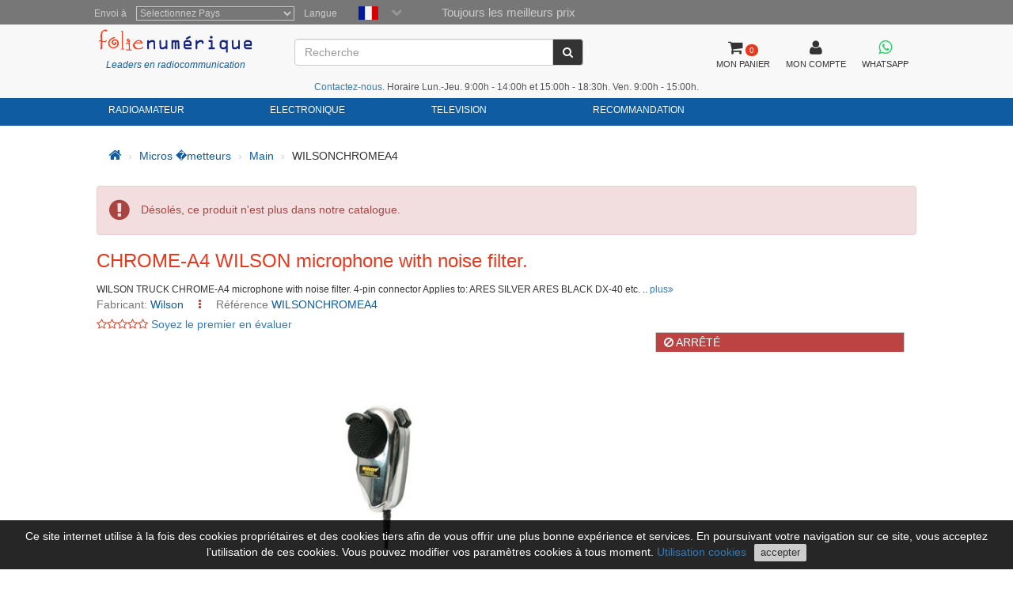

--- FILE ---
content_type: text/html; charset=utf-8
request_url: https://www.folienumerique.fr/micros_emetteurs/___main_/a4_chrome_wilson_micro_avec_filtre_de_bruit.htm
body_size: 11872
content:
<!DOCTYPE HTML PUBLIC "-//W3C//DTD HTML 4.01//EN"
    "http://www.w3.org/TR/html4/strict.dtd">
<html xmlns="http://www.w3.org/1999/xhtml" lang="fr">
    
<head>
 
 <meta http-equiv="Content-Type"  content="text/html; charset=UTF-8" />
 <title>   CHROME-A4 WILSON microphone with noise filter. </title>
 <meta name="Vary" content="Accept-Encoding" />
 <meta name="Accept-Encoding"  content="gzip" />
<meta name="Title" content="   CHROME-A4 WILSON microphone with noise filter. " />
<meta name="Author" content="Activa3.com" />
<meta name="Subject" content="   CHROME-A4 WILSON microphone with noise filter. " />
<meta name="Description" content="   WILSON TRUCK CHROME-A4 microphone with noise filter.

  4-pin connector

  Applies to:
  ARES SILVER
  ARES BLACK
  DX-40
  etc. .. " />
<meta name="Keywords" content="WILSONCHROMEA4" />
<meta name="Distribution" content="Global" />
<meta name="Robots" content="none" />
<meta name="verify-v1" content="Uynf52aQ4opKv5+Rf36NUDqP3JqY+nsG5Ol+N/ejWzI=" />


<meta name="geo.region" content="ES-CT" />
<meta name="geo.placename" content="Granollers" />
<meta name="geo.position" content="41.583881;2.267963" />
<meta name="ICBM" content="41.583881, 2.267963" />

 


<!-- Schema.org markup for Google+ -->
<meta itemprop="image" content="https://www.locuradigital.com/images_upload/wilsonchrome.jpg">

<!-- Twitter Card data -->
<meta name="twitter:card" content="product">
<meta name="twitter:site" content="@publisher_handle">
<meta name="twitter:title" content="   CHROME-A4 WILSON micro avec filtre antibruit. ">
<meta name="twitter:description" content="   WILSON CAMION microphone CHROME-A4 avec filtre de bruit.

  4-broches

  S&#39;applique à:
  ARES ARGENT
  ARES NOIR
  DX-40
  etc .. ">
<meta name="twitter:creator" content="@author_handle">
<meta name="twitter:image" content="https://www.locuradigital.com/images_upload/wilsonchrome.jpg">
<meta name="twitter:data1" content="35.00">
<meta name="twitter:label1" content="EUR">


<!-- Open Graph data -->
<meta property="og:title" content="   CHROME-A4 WILSON micro avec filtre antibruit. " />
<meta property="og:description" content="   WILSON CAMION microphone CHROME-A4 avec filtre de bruit.

  4-broches

  S&#39;applique à:
  ARES ARGENT
  ARES NOIR
  DX-40
  etc .. " />
<meta property="og:image" content="https://www.locuradigital.com/images_upload/wilsonchrome.jpg" />
<meta property="og:url" content="https://www.folienumerique.fr/micros_emetteurs/___main_/a4_chrome_wilson_micro_avec_filtre_de_bruit.htm" />



 <link rel="shortcut icon" type="image/x-icon" href="/favicon/favicon.ico">
<link rel="stylesheet" type="text/css" href="/getCss.php?d=0&var=L3Zhci93d3cvdmhvc3RzL2xvY3VyYWRpZ2l0YWwuY29tL2h0dHBkb2NzL2hlYWRzL3BhZ2luYS9oZWFkZXIvbWluX2Nzcy5neg==" />
<script language="javascript" type="text/javascript" src="/getJs.php?d=0&var=cGFnaW5hL2hlYWRlci9taW5fanMuZ3o="></script>

 
<script type="text/javascript">
    var PathTemplate = "https://www.locuradigital.com/templates/chg/_V4/";
    var UrlServer = "https://www.folienumerique.fr/";
    var HttpsUrlServer = "https://www.folienumerique.fr/";
    var compatibles = "accessoires";
    var lang = new Array();
    lang['errores'] = "vous devez remplir les champs en rouge";
    lang['erroresEmail'] = "vous devez inscrire une adresse email valide";
    lang['no_ava'] = "vous devez remplir le champ du N TVA intracommunautaire si vous ne remplissez pas ce champ on appliquera la TVA correspondante\n voulez vous rentrer le N de TVA Intracommunautaire ?";
    lang['pas_no_igual'] = "Les mots de passe ne sont pas les mêmes";
    lang["condiciones_compra1"] = "Vous devez cliquez sur:  ``J'Accepte les conditions d'achat  ..... ";
    lang["poner_pass"] = "Vous devez introduire un mot de passe";
    lang["pass_mall"] = "Cette combinaison d'E-mail/Mot de passe ne se trouve pas dans notre Base de Donnes<br><br> si vous pensez que c'est une erreur veuillez prendre contact avec l'administrateur du site<br>";
    lang["selec_pais"] = "Sélectionnez un pays";
    lang["require_camp1"] = "Vous devez remplir les champs en rouge";
    lang["require_camp2"] = "Vous devez remplir le champ: ";
    lang["forgot_pass2"] = "Envoi du mot de passe";
    lang['str_cerrar'] = "Fermer";
    lang['enviar'] = "Envoyer";
    lang['require_tel'] = 'Debe entrar almenos, un telfono';
    lang['alert_terminos'] = 'Vous devez accepter la Politique de privacité.';
    lang['sendok'] = 'Mensaje enviado correctamente. En breve nos pondremos en contacto. Muchas gracias!';
    lang['sendko'] = 'Error, su mensaje no se ha enviado. Intentelo de nuevo.';
</script>
<script type='text/javascript'>var doofinder_script = '//cdn.doofinder.com/media/js/doofinder-classic.latest.min.js';(function(d,t){var f=d.createElement(t),s=d.getElementsByTagName(t)[0];f.async=1;f.src=('https:'==location.protocol?'https:':'http:')+doofinder_script;s.parentNode.insertBefore(f,s)}(document,'script'));
var dfClassicLayers = [{
  'queryInput': '#ShearchV2',
  'display': {
    'width': '70%',
    'position': 'fixed',
    'facets': {
      'attached': 'left',
      'width': '200px'
    },
    'closeOnClick': true,
    'lang': 'fr'
        
  },
  'zone': 'eu1',
  'urlHash': false, 
  'hashid': 'e0e1527722b53e5a7c89e5cca4e9a443'
}];
</script>

 <!--[if lte IE 7]>
   <link href="https://www.locuradigital.com/templates/chg/_V4/css/ie.css" rel="stylesheet" type="text/css">
<![endif]-->

 <link rel="canonical" href="https://www.folienumerique.fr/micros_emetteurs/___main_/a4_chrome_wilson_micro_avec_filtre_de_bruit.htm">
<link rel="alternate" href="https://www.locuradigital.com/microfonos-emisoras/mano/wilson-chrome-a4-microfono-filtro-ruido.htm" hreflang="es">
<link rel="alternate" href="https://www.locuradigital.com/en/transceivers_microphones/___hand_/a4_chrome_wilson_microphone_with_noise_filter.htm" hreflang="en">
<link rel="alternate" href="https://www.folienumerique.fr/micros_emetteurs/___main_/a4_chrome_wilson_micro_avec_filtre_de_bruit.htm" hreflang="fr">
<link rel="alternate" href="https://www.locuradigital.com/pt/microfonos_emissoras/___mao_/a4_chrome_wilson_microfone_com_filtro_de_ruido.htm" hreflang="pt">
<link rel="alternate" href="https://www.folienumerique.fr/micros_emetteurs/___main_/a4_chrome_wilson_micro_avec_filtre_de_bruit.htm" hreflang="x-default">

</head>


    <meta name="viewport" content="width=device-width, initial-scale=1.0">
    <body>
        <div id="cookies_msg">
            Ce site internet utilise à la fois des cookies propriétaires et des cookies tiers afin de vous offrir une plus bonne expérience et services. En poursuivant votre navigation sur ce site, vous acceptez l’utilisation de ces cookies. Vous pouvez modifier vos paramètres cookies à tous moment. <a href="/utilisation-cookies.htm" target="_blank" id="infoCookie">Utilisation cookies</a> <button id="cookie_ok">accepter</button> 
        </div>
        <div class="modal fade" id="bigFotos" role="dialog">
            <div class="modal-dialog">
                <div class="modal-content">
                    <div class="modal-header">
                        <a href="#" data-dismiss="modal" id="cerrarMo"><i class="fa fa-times"></i></a>
                    </div>
                    <div class="modal-body">

                    </div>
                </div>
            </div>
        </div>
        <div class="modal fade" id="mssgCustom" role="dialog">
            <div class="modal-dialog">
                <div class="modal-content">
                    <div class="modal-header">
                        <h5><i class='fa fa-check-circle' aria-hidden='true'></i> Article ajouté au panier</h5>
                        <a href="#" data-dismiss="modal" id="cerrarMo"><i class="fa fa-times"></i></a>
                    </div>
                    <div class="modal-body">

                    </div>
                </div>
            </div>
        </div>
        <div class="modal fade" id="loadingPr" role="dialog">
            <div class="modal-dialog">
                <div class="modal-content">
                    <div class="imgLoad">
                        <i class="fa fa-spinner"></i>
                        <p class="labLoading">chargeant...</p>
                    </div>
                </div>
            </div>
        </div>
        <!-- start cuerpo -->
        <div id="contHead">
            <div id="soloHead">
                <header>
                    <div id="lbl_idioma_pag">
                        <div class="col-md-offset-1 col-lg-offset-1">
                            
<label class="data_tit tagform" for="Pays">Envoi à</label>
<select  class="require form-control"  onChange="paispagina_onchange(this);return false;" name="paispagina" id="paispagina" >
    <option  value="">Selectionnez Pays</option>
    <option  value="ES_P" id="paisweb_ES_P">España - Peninsula y Baleares</option>
    <option  value="ES_c" id="paisweb_ES_c">Espagne - Iles Canaries</option>
    <option  value="ES_m" id="paisweb_ES_m">Espagne - Ceuta et Melilla</option>
    <option  value="PT" id="paisweb_PT">Portugal</option>
    <option  value="PT_a" id="paisweb_PT_a">Portugal - Açores et Madeira</option>
    <option  value="DE" id="paisweb_DE">Allemagne</option>
    <option  value="AT" id="paisweb_AT">Autriche</option>
    <option  value="BE" id="paisweb_BE">Belgique</option>
    <option  value="CY" id="paisweb_CY">Chypre</option>
    <option  value="DK" id="paisweb_DK">Danemark</option>
    <option  value="SI" id="paisweb_SI">Slovnie</option>
    <option  value="SK" id="paisweb_SK">Slovaquie</option>
    <option  value="EE" id="paisweb_EE">Estonie</option>
    <option  value="FI" id="paisweb_FI">Finlande</option>
    <option  value="FR" id="paisweb_FR">France</option>
    <option  value="FR_C" id="paisweb_FR_C">France - Corse</option>
    <option  value="GR" id="paisweb_GR">Grce</option>
    <option  value="NL" id="paisweb_NL">Hollande</option>
    <option  value="HU" id="paisweb_HU">Hongrie</option>
    <option  value="IE" id="paisweb_IE">Irlande</option>
    <option  value="IT" id="paisweb_IT">Italie</option>
    <option  value="LV" id="paisweb_LV">Lettonie</option>
    <option  value="LT" id="paisweb_LT">Lituanie</option>
    <option  value="LU" id="paisweb_LU">Luxembourg</option>
    <option  value="NO" id="paisweb_NO">Norvge</option>
    <option  value="PL" id="paisweb_PL">Pologne</option>
    <option  value="CZ" id="paisweb_CZ">Rpublique tchque</option>
    <option  value="SE" id="paisweb_SE">Sude</option>
    <option  value="AD" id="paisweb_AD">Andorre</option>
    <option  value="BG" id="paisweb_BG">Bulgarie</option>
    <option  value="HR" id="paisweb_HR">Croatie </option>
    <option  value="MT" id="paisweb_MT">Malte</option>
    <option  value="MC" id="paisweb_MC">Monaco</option>
    <option  value="RO" id="paisweb_RO">Roumanie</option>
    <option  value="CH" id="paisweb_CH">Suisse</option>
    <option  value="GB_g" id="paisweb_GB_g">Gibraltar</option>
    <option  value="XI" id="paisweb_XI">Irlande du Nord</option>
</select>

                            <label class="data_tit tagform">Langue </label>
                            <div class="selectIdioma">
                                <span class="imgflags">
                                    <a rel="es" data-gtm-linktype="Language Selector TOP" data-gtm-linkinfo="ES" class="lang-noActive" href="https://www.locuradigital.com/microfonos-emisoras/mano/wilson-chrome-a4-microfono-filtro-ruido.htm"><img width="25" height="17" src="/templates/chg/_V4/movil/img/es.png" alt="español"/></a>
                                    <a rel="fr" data-gtm-linktype="Language Selector TOP" data-gtm-linkinfo="FR"  class="langActive"  href="https://www.folienumerique.fr/micros_emetteurs/___main_/a4_chrome_wilson_micro_avec_filtre_de_bruit.htm"><img width="25" height="17" src="/templates/chg/_V4/movil/img/fr.png" alt="frances"/></a>
                                    <a rel="en" data-gtm-linktype="Language Selector TOP" data-gtm-linkinfo="EN" class="lang-noActive"  href="https://www.locuradigital.com/en/transceivers_microphones/___hand_/a4_chrome_wilson_microphone_with_noise_filter.htm"><img width="25" height="17" src="/templates/chg/_V4/movil/img/en.png" alt="ingles"/></a>
                                    <a rel="pt" data-gtm-linktype="Language Selector TOP" data-gtm-linkinfo="PT" class="lang-noActive"  href="https://www.locuradigital.com/pt/microfonos_emissoras/___mao_/a4_chrome_wilson_microfone_com_filtro_de_ruido.htm"><img width="25" height="17" src="/templates/chg/_V4/movil/img/pt.png" alt="portugues"/></a>
                                    <div class="clearfix"></div>
                                </span>
                                <span class="selbtnflags"><i class="fa fa-chevron-down"></i></span>
                                <div class="clearfix"></div>
                            </div>
                            <div class="horari">Toujours les meilleurs prix</div>
                            <div class="clearfix"></div>
                        </div>

                    </div>
                    <div class="col-xs-12 col-sm-12 col-md-10 col-lg-10 col-md-offset-1 col-lg-offset-1">
                        <div class="locura">
                            <a href="https://www.folienumerique.fr"><img width="300" height="43" src="/templates/chg/_V4/images/logos/logo_color.png" alt="FOLIE NUMERIQUE" /></a>
                            <div class="lider">Leaders en radiocommunication</div>
                        </div>
                        <!-- buscador -->
                        <div class="cuadroBuscar">
                            <div class="buscador">
                                <form method="post" action="https://www.folienumerique.fr/search/viewResult/" name="form_busqueda" id="form_busqueda" class="navbar-form " role="search">
                                    <div class="input-group">
                                        <input type="text" class="form-control" placeholder="Recherche" name="query" id="ShearchV2" size="40" value=""   autocomplete="off">
                                        <span class="input-group-btn">
                                            <button type="submit" class="btn btn-default" aria-label="Recherche"><i class="fa fa-search"></i></button>
                                        </span>
                                        <input type="hidden" name="idioma_s" value="french">
                                        <input type="hidden" name="id_idioma_s" id="id_idioma_s" value="3">
                                    </div>
                                </form>
                            </div>
                        </div>
                        <!-- botons -->
                        <div class="botones">
                            <!-- class="menucli" -->
                            <a href="https://www.folienumerique.fr/panier/"><span class="picto"><i class="fa fa-shopping-cart"></i><span class="cant_ico">0</span></span><span class="label_btn">MON PANIER</span><span class="clearfix"></span></a>
                            <a  id="icoUser" href="https://www.folienumerique.fr/area-client/client/"><i class="fa fa-user"></i><span class="label_btn">MON COMPTE</span></a>
                             
<a class=" whatsapp" href="https://api.whatsapp.com/send?phone=34672739250" target="_blank" aria-label="Contacter Whatsapp">
    <i class="fa fa-brands fa-whatsapp"></i><span class="label_btn">WHATSAPP</span>
</a>

                        </div>
                    <div class="hora-sm"><span class='telf'><a href='https://www.folienumerique.fr/view/ParseContact/parseContact/tpl=contacto'>Contactez-nous</a></span>. Horaire Lun.-Jeu. 9:00h - 14:00h et 15:00h - 18:30h. Ven. 9:00h - 15:00h.</div>


            </div>
            <div class="clearfix"></div>
        </header>
<nav class="navbar navbar-default" role="navigation">
    <div class="collapse navbar-collapse navbar-responsive-collapse col-sm-12 col-md-10 col-lg-10 col-md-offset-1 col-lg-offset-1">
        <!-- start ebs_menu -->
        <ul class="nav navbar-nav">
            
<li class="dropdown">
    <a href="#" data-gtm-linktype="Top Nav Menu" data-gtm-linkinfo="Categoria RADIOAMATEUR" data-toggle="dropdown" id="menu_01" class="dropdown-toggle">RADIOAMATEUR</a>
    <ul role="menu" class=" dropdown-menu m5col">
        <div class="colSubMenu">
        <li><a data-gtm-linktype="Top Nav Menu" data-gtm-linkinfo="Airsoft" href="https://www.folienumerique.fr/airsoft_speciaux_speciaux/airsoft_speciaux_speciaux.htm"  title="Airsoft">Airsoft</a></li>
        
        
        <li><a data-gtm-linktype="Top Nav Menu" data-gtm-linkinfo="Alimentations Électriques" href="https://www.folienumerique.fr/sources_d_alimentation/sources_d_alimentation.htm"  title="Alimentations Électriques">Alimentations Électriques</a></li>
        
        
        <li><a data-gtm-linktype="Top Nav Menu" data-gtm-linkinfo="Amplificateurs" href="https://www.folienumerique.fr/amplificateurs/amplificateurs.htm"  title="Amplificateurs">Amplificateurs</a></li>
        
        
        <li><a data-gtm-linktype="Top Nav Menu" data-gtm-linkinfo="Analyseurs D'antenne" href="https://www.folienumerique.fr/analyseur-antenne/analyseur-antenne.htm"  title="Analyseurs D'antenne">Analyseurs D'antenne</a></li>
        
        
        <li><a data-gtm-linktype="Top Nav Menu" data-gtm-linkinfo="Antenas Aviation" href="https://www.folienumerique.fr/antennes_aviation/antennes_aviation.htm"  title="Antenas Aviation">Antenas Aviation</a></li>
        
        
        <li><a data-gtm-linktype="Top Nav Menu" data-gtm-linkinfo="Antenne Lte-4g-rfi-poc" href="https://www.folienumerique.fr/antennes-lte-4g-rfi-poc/antennes-lte-4g-rfi-poc.htm"  title="Antenne Lte-4g-rfi-poc">Antenne Lte-4g-rfi-poc</a></li>
        
        
        <li><a data-gtm-linktype="Top Nav Menu" data-gtm-linkinfo="Antennes Bandes" href="https://www.folienumerique.fr/antennes_bibandes/antennes_bibandes.htm"  title="Antennes Bandes">Antennes Bandes</a></li>
        
        
        <li><a data-gtm-linktype="Top Nav Menu" data-gtm-linkinfo="Antennes Cb 27 Mhz" href="https://www.folienumerique.fr/antennes_cb_27_mhz/antennes_cb_27_mhz.htm"  title="Antennes Cb 27 Mhz">Antennes Cb 27 Mhz</a></li>
        
        
        <li><a data-gtm-linktype="Top Nav Menu" data-gtm-linkinfo="Antennes De Scanner" href="https://www.folienumerique.fr/antennes__scanner/antennes__scanner.htm"  title="Antennes De Scanner">Antennes De Scanner</a></li>
        
        
        <li><a data-gtm-linktype="Top Nav Menu" data-gtm-linkinfo="Antennes Dipole" href="https://www.folienumerique.fr/antennes_dipoles/antennes_dipoles.htm"  title="Antennes Dipole">Antennes Dipole</a></li>
        
        
        <li><a data-gtm-linktype="Top Nav Menu" data-gtm-linkinfo="Antennes Hf" href="https://www.folienumerique.fr/antennes_hf/antennes_hf.htm"  title="Antennes Hf">Antennes Hf</a></li>
        
        
        <li><a data-gtm-linktype="Top Nav Menu" data-gtm-linkinfo="Antennes Militaires" href="https://www.folienumerique.fr/militaire_antenas/militaire_antenas.htm"  title="Antennes Militaires">Antennes Militaires</a></li>
        
        
        <li><a data-gtm-linktype="Top Nav Menu" data-gtm-linkinfo="Antennes MiniÈres À L&#39;hÉlium (hnt)" href="https://www.folienumerique.fr/antennes-mines-helium/antennes-mines-helium.htm"  title="Antennes MiniÈres À L&#39;hÉlium (hnt)">Antennes MiniÈres À L&#39;hÉlium (hnt)</a></li>
        
        
        <li><a data-gtm-linktype="Top Nav Menu" data-gtm-linkinfo="Antennes Multibandes" href="https://www.folienumerique.fr/antennes_multibandes/antennes_multibandes.htm"  title="Antennes Multibandes">Antennes Multibandes</a></li>
        
        
        <li><a data-gtm-linktype="Top Nav Menu" data-gtm-linkinfo="Antennes Nautiques" href="https://www.folienumerique.fr/antennes/antennes.htm"  title="Antennes Nautiques">Antennes Nautiques</a></li>
        
        
        <li><a data-gtm-linktype="Top Nav Menu" data-gtm-linkinfo="Antennes Pour Wifi Et TÉlÉphonie" href="https://www.folienumerique.fr/antennes-wifi/antennes-wifi.htm"  title="Antennes Pour Wifi Et TÉlÉphonie">Antennes Pour Wifi Et TÉlÉphonie</a></li>
        
        
        <li><a data-gtm-linktype="Top Nav Menu" data-gtm-linkinfo="Antennes Quat-band" href="https://www.folienumerique.fr/antenas_cuatribanda/antenas_cuatribanda.htm"  title="Antennes Quat-band">Antennes Quat-band</a></li>
        
        
        <li><a data-gtm-linktype="Top Nav Menu" data-gtm-linkinfo="Antennes Tetra / Gps / Glonass" href="https://www.folienumerique.fr/antennes_gps/antennes_gps.htm"  title="Antennes Tetra / Gps / Glonass">Antennes Tetra / Gps / Glonass</a></li>
        
        
        <li><a data-gtm-linktype="Top Nav Menu" data-gtm-linkinfo="Antennes Tribandes" href="https://www.folienumerique.fr/antennes_tribandes/antennes_tribandes.htm"  title="Antennes Tribandes">Antennes Tribandes</a></li>
        
        
        <li><a data-gtm-linktype="Top Nav Menu" data-gtm-linkinfo="Antennes Uhf" href="https://www.folienumerique.fr/antennes_uhf/antennes_uhf.htm"  title="Antennes Uhf">Antennes Uhf</a></li>
        
        
        <li><a data-gtm-linktype="Top Nav Menu" data-gtm-linkinfo="Antennes Vhf" href="https://www.folienumerique.fr/antennes_vhf/antennes_vhf.htm"  title="Antennes Vhf">Antennes Vhf</a></li>
        </div>
        <div class="colSubMenu">
        <li><a data-gtm-linktype="Top Nav Menu" data-gtm-linkinfo="Antennes Walkies" href="https://www.folienumerique.fr/antennes_walkie/antennes_walkie.htm"  title="Antennes Walkies">Antennes Walkies</a></li>
        
        
        <li><a data-gtm-linktype="Top Nav Menu" data-gtm-linkinfo="Antennes Wifi Et TÉlÉphoniques" href="https://www.folienumerique.fr/batteries_walkie/batteries_walkie.htm"  title="Antennes Wifi Et TÉlÉphoniques">Antennes Wifi Et TÉlÉphoniques</a></li>
        
        
        <li><a data-gtm-linktype="Top Nav Menu" data-gtm-linkinfo="Aviation" href="https://www.folienumerique.fr/aviation/aviation.htm"  title="Aviation">Aviation</a></li>
        
        
        <li><a data-gtm-linktype="Top Nav Menu" data-gtm-linkinfo="Balun" href="https://www.folienumerique.fr/balum/balum.htm"  title="Balun">Balun</a></li>
        
        
        <li><a data-gtm-linktype="Top Nav Menu" data-gtm-linkinfo="Bases Pour Antennes" href="https://www.folienumerique.fr/bases_d_antennes/bases_d_antennes.htm"  title="Bases Pour Antennes">Bases Pour Antennes</a></li>
        
        
        <li><a data-gtm-linktype="Top Nav Menu" data-gtm-linkinfo="Batons Telescopiques" href="https://www.folienumerique.fr/mastiles_telescopicos/mastiles_telescopicos.htm"  title="Batons Telescopiques">Batons Telescopiques</a></li>
        
        
        <li><a data-gtm-linktype="Top Nav Menu" data-gtm-linkinfo="Broadcast Professionnels" href="https://www.folienumerique.fr/emetteurs_professionnels/emetteurs_professionnels.htm"  title="Broadcast Professionnels">Broadcast Professionnels</a></li>
        
        
        <li><a data-gtm-linktype="Top Nav Menu" data-gtm-linkinfo="Câbles D'alimentation" href="https://www.folienumerique.fr/cables-alimentation/cables-alimentation.htm"  title="Câbles D'alimentation">Câbles D'alimentation</a></li>
        
        
        <li><a data-gtm-linktype="Top Nav Menu" data-gtm-linkinfo="CÂbles De Programmation" href="https://www.folienumerique.fr/cables-de-programmation/cables-de-programmation.htm"  title="CÂbles De Programmation">CÂbles De Programmation</a></li>
        
        
        <li><a data-gtm-linktype="Top Nav Menu" data-gtm-linkinfo="CÂbles Radio AmÉricains" href="https://www.folienumerique.fr/cables_radio/cables_radio.htm"  title="CÂbles Radio AmÉricains">CÂbles Radio AmÉricains</a></li>
        
        
        <li><a data-gtm-linktype="Top Nav Menu" data-gtm-linkinfo="CÂbles Wi-fi" href="https://www.folienumerique.fr/cables-wifi/cables-wifi.htm"  title="CÂbles Wi-fi">CÂbles Wi-fi</a></li>
        
        
        <li><a data-gtm-linktype="Top Nav Menu" data-gtm-linkinfo="Casque Radio" href="https://www.folienumerique.fr/casque-radio/casque-radio.htm"  title="Casque Radio">Casque Radio</a></li>
        
        
        <li><a data-gtm-linktype="Top Nav Menu" data-gtm-linkinfo="Casques Peltor" href="https://www.folienumerique.fr/casques_peltor/casques_peltor.htm"  title="Casques Peltor">Casques Peltor</a></li>
        
        
        <li><a data-gtm-linktype="Top Nav Menu" data-gtm-linkinfo="Cb Auto-caravanes Emettres" href="https://www.folienumerique.fr/emetteurs_cb_auto-caravane/emetteurs_cb_auto-caravane.htm"  title="Cb Auto-caravanes Emettres">Cb Auto-caravanes Emettres</a></li>
        
        
        <li><a data-gtm-linktype="Top Nav Menu" data-gtm-linkinfo="Charges Fictives" href="https://www.folienumerique.fr/charges_fictives/charges_fictives.htm"  title="Charges Fictives">Charges Fictives</a></li>
        
        
        <li><a data-gtm-linktype="Top Nav Menu" data-gtm-linkinfo="Chargeurs Walkies" href="https://www.folienumerique.fr/chargeurs_pour_walkies/chargeurs_pour_walkies.htm"  title="Chargeurs Walkies">Chargeurs Walkies</a></li>
        
        
        <li><a data-gtm-linktype="Top Nav Menu" data-gtm-linkinfo="Clips De Ceinture" href="https://www.folienumerique.fr/clips-cinturon/clips-cinturon.htm"  title="Clips De Ceinture">Clips De Ceinture</a></li>
        
        
        <li><a data-gtm-linktype="Top Nav Menu" data-gtm-linkinfo="Commutateurs D&#39;antenne" href="https://www.folienumerique.fr/commutateurs_antennes/commutateurs_antennes.htm"  title="Commutateurs D&#39;antenne">Commutateurs D&#39;antenne</a></li>
        
        
        <li><a data-gtm-linktype="Top Nav Menu" data-gtm-linkinfo="Compteurs Fixes" href="https://www.folienumerique.fr/mesureurs_r_o_e/mesureurs_r_o_e.htm"  title="Compteurs Fixes">Compteurs Fixes</a></li>
        
        
        <li><a data-gtm-linktype="Top Nav Menu" data-gtm-linkinfo="Connecteurs" href="https://www.folienumerique.fr/connecteurs/connecteurs.htm"  title="Connecteurs">Connecteurs</a></li>
        
        
        <li><a data-gtm-linktype="Top Nav Menu" data-gtm-linkinfo="Coupleurs" href="https://www.folienumerique.fr/coupleurs_hf/coupleurs_hf.htm"  title="Coupleurs">Coupleurs</a></li>
        </div>
        <div class="colSubMenu">
        <li><a data-gtm-linktype="Top Nav Menu" data-gtm-linkinfo="Duplexeurs" href="https://www.folienumerique.fr/duplexeurs/duplexeurs.htm"  title="Duplexeurs">Duplexeurs</a></li>
        
        
        <li><a data-gtm-linktype="Top Nav Menu" data-gtm-linkinfo="Émetteurs 4 X 4" href="https://www.folienumerique.fr/emetteurs__4x4/emetteurs__4x4.htm"  title="Émetteurs 4 X 4">Émetteurs 4 X 4</a></li>
        
        
        <li><a data-gtm-linktype="Top Nav Menu" data-gtm-linkinfo="Émetteurs 4g-lte-poc" href="https://www.folienumerique.fr/stations-4g-lte-poc/stations-4g-lte-poc.htm"  title="Émetteurs 4g-lte-poc">Émetteurs 4g-lte-poc</a></li>
        
        
        <li><a data-gtm-linktype="Top Nav Menu" data-gtm-linkinfo="Enceintes Émetteur" href="https://www.folienumerique.fr/haut-parleurs_radio/haut-parleurs_radio.htm"  title="Enceintes Émetteur">Enceintes Émetteur</a></li>
        
        
        <li><a data-gtm-linktype="Top Nav Menu" data-gtm-linkinfo="Ferritas" href="https://www.folienumerique.fr/ferrites/ferrites.htm"  title="Ferritas">Ferritas</a></li>
        
        
        <li><a data-gtm-linktype="Top Nav Menu" data-gtm-linkinfo="Filtres" href="https://www.folienumerique.fr/filtres/filtres.htm"  title="Filtres">Filtres</a></li>
        
        
        <li><a data-gtm-linktype="Top Nav Menu" data-gtm-linkinfo="FrÉquencemÈtres" href="https://www.folienumerique.fr/frequencemetres/frequencemetres.htm"  title="FrÉquencemÈtres">FrÉquencemÈtres</a></li>
        
        
        <li><a data-gtm-linktype="Top Nav Menu" data-gtm-linkinfo="Housses De Walkies" href="https://www.folienumerique.fr/housses_walkies/housses_walkies.htm"  title="Housses De Walkies">Housses De Walkies</a></li>
        
        
        <li><a data-gtm-linktype="Top Nav Menu" data-gtm-linkinfo="Intercommunications" href="https://www.folienumerique.fr/intercommunicateurs_touristiques/intercommunicateurs_touristiques.htm"  title="Intercommunications">Intercommunications</a></li>
        
        
        <li><a data-gtm-linktype="Top Nav Menu" data-gtm-linkinfo="Interface" href="https://www.folienumerique.fr/interface/interface.htm"  title="Interface">Interface</a></li>
        
        
        <li><a data-gtm-linktype="Top Nav Menu" data-gtm-linkinfo="Investisseurs Acdc" href="https://www.folienumerique.fr/inverseur_a_c_d_c/inverseur_a_c_d_c.htm"  title="Investisseurs Acdc">Investisseurs Acdc</a></li>
        
        
        <li><a data-gtm-linktype="Top Nav Menu" data-gtm-linkinfo="Isolateurs D&#39;antenne" href="https://www.folienumerique.fr/isolants_antennes/isolants_antennes.htm"  title="Isolateurs D&#39;antenne">Isolateurs D&#39;antenne</a></li>
        
        
        <li><a data-gtm-linktype="Top Nav Menu" data-gtm-linkinfo="Mains Libres" href="https://www.folienumerique.fr/mains_libres/mains_libres.htm"  title="Mains Libres">Mains Libres</a></li>
        
        
        <li><a data-gtm-linktype="Top Nav Menu" data-gtm-linkinfo="Micro Intervenants" href="https://www.folienumerique.fr/___micro_speaker_/___micro_speaker_.htm"  title="Micro Intervenants">Micro Intervenants</a></li>
        
        
        <li><a data-gtm-linktype="Top Nav Menu" data-gtm-linkinfo="Microphones émetteurs" href="https://www.folienumerique.fr/micros_emetteurs/"  title="Microphones émetteurs">Microphones émetteurs</a></li>
        
        
        <li><a data-gtm-linktype="Top Nav Menu" data-gtm-linkinfo="Nautica" href="https://www.folienumerique.fr/marine/marine.htm"  title="Nautica">Nautica</a></li>
        
        
        <li><a data-gtm-linktype="Top Nav Menu" data-gtm-linkinfo="Outils" href="https://www.folienumerique.fr/outils/outils.htm"  title="Outils">Outils</a></li>
        
        
        <li><a data-gtm-linktype="Top Nav Menu" data-gtm-linkinfo="PiÈces De Rechange" href="https://www.folienumerique.fr/pieces-de-rechange/pieces-de-rechange.htm"  title="PiÈces De Rechange">PiÈces De Rechange</a></li>
        
        
        <li><a data-gtm-linktype="Top Nav Menu" data-gtm-linkinfo="Pinganillos" href="https://www.folienumerique.fr/pinganillos/pinganillos.htm"  title="Pinganillos">Pinganillos</a></li>
        
        
        <li><a data-gtm-linktype="Top Nav Menu" data-gtm-linkinfo="Postes Hf" href="https://www.folienumerique.fr/emetteurs_hf/emetteurs_hf.htm"  title="Postes Hf">Postes Hf</a></li>
        
        
        <li><a data-gtm-linktype="Top Nav Menu" data-gtm-linkinfo="Protecteur D&#39;antenne" href="https://www.folienumerique.fr/protecteurs_antennes/protecteurs_antennes.htm"  title="Protecteur D&#39;antenne">Protecteur D&#39;antenne</a></li>
        </div>
        <div class="colSubMenu">
        <li><a data-gtm-linktype="Top Nav Menu" data-gtm-linkinfo="Quincaillerie" href="https://www.folienumerique.fr/ferrures/ferrures.htm"  title="Quincaillerie">Quincaillerie</a></li>
        
        
        <li><a data-gtm-linktype="Top Nav Menu" data-gtm-linkinfo="RÉducteurs" href="https://www.folienumerique.fr/reducteurs/reducteurs.htm"  title="RÉducteurs">RÉducteurs</a></li>
        
        
        <li><a data-gtm-linktype="Top Nav Menu" data-gtm-linkinfo="Relais V H F / U H F" href="https://www.folienumerique.fr/relais_v_h_f___u_h_f/relais_v_h_f___u_h_f.htm"  title="Relais V H F / U H F">Relais V H F / U H F</a></li>
        
        
        <li><a data-gtm-linktype="Top Nav Menu" data-gtm-linkinfo="RÉpÉteurs NumÉriques / Analogiques" href="https://www.folienumerique.fr/relais_numeriques/relais_numeriques.htm"  title="RÉpÉteurs NumÉriques / Analogiques">RÉpÉteurs NumÉriques / Analogiques</a></li>
        
        
        <li><a data-gtm-linktype="Top Nav Menu" data-gtm-linkinfo="Rotors D&#39;antenne" href="https://www.folienumerique.fr/rotors_antennes/rotors_antennes.htm"  title="Rotors D&#39;antenne">Rotors D&#39;antenne</a></li>
        
        
        <li><a data-gtm-linktype="Top Nav Menu" data-gtm-linkinfo="Sacs Pour Walkies" href="https://www.folienumerique.fr/___cas_pour_walkies_/___cas_pour_walkies_.htm"  title="Sacs Pour Walkies">Sacs Pour Walkies</a></li>
        
        
        <li><a data-gtm-linktype="Top Nav Menu" data-gtm-linkinfo="Scanners" href="https://www.folienumerique.fr/scanners/scanners.htm"  title="Scanners">Scanners</a></li>
        
        
        <li><a data-gtm-linktype="Top Nav Menu" data-gtm-linkinfo="Socles Aimants" href="https://www.folienumerique.fr/bases_magnetiques/bases_magnetiques.htm"  title="Socles Aimants">Socles Aimants</a></li>
        
        
        <li><a data-gtm-linktype="Top Nav Menu" data-gtm-linkinfo="Stations 80 Mhz" href="https://www.folienumerique.fr/emisoras-80-mhz/emisoras-80-mhz.htm"  title="Stations 80 Mhz">Stations 80 Mhz</a></li>
        
        
        <li><a data-gtm-linktype="Top Nav Menu" data-gtm-linkinfo="Stations Cb 27 Mhz" href="https://www.folienumerique.fr/emetteurs_cb_27_mhz/emetteurs_cb_27_mhz.htm"  title="Stations Cb 27 Mhz">Stations Cb 27 Mhz</a></li>
        
        
        <li><a data-gtm-linktype="Top Nav Menu" data-gtm-linkinfo="Stations NumÉriques" href="https://www.folienumerique.fr/emetteurs_numeriques/emetteurs_numeriques.htm"  title="Stations NumÉriques">Stations NumÉriques</a></li>
        
        
        <li><a data-gtm-linktype="Top Nav Menu" data-gtm-linkinfo="Stations Vhf / Uhf" href="https://www.folienumerique.fr/emetteurs__vhf__uhf/emetteurs__vhf__uhf.htm"  title="Stations Vhf / Uhf">Stations Vhf / Uhf</a></li>
        
        
        <li><a data-gtm-linktype="Top Nav Menu" data-gtm-linkinfo="Supports D&#39;antennes" href="https://www.folienumerique.fr/supports_pour_antennes/supports_pour_antennes.htm"  title="Supports D&#39;antennes">Supports D&#39;antennes</a></li>
        
        
        <li><a data-gtm-linktype="Top Nav Menu" data-gtm-linkinfo="Supports D&#39;Émetteur" href="https://www.folienumerique.fr/stations-medias/stations-medias.htm"  title="Supports D&#39;Émetteur">Supports D&#39;Émetteur</a></li>
        
        
        <li><a data-gtm-linktype="Top Nav Menu" data-gtm-linkinfo="Systèmes De Sonorisation" href="https://www.folienumerique.fr/systemes-sonorisation/systemes-sonorisation.htm"  title="Systèmes De Sonorisation">Systèmes De Sonorisation</a></li>
        
        
        <li><a data-gtm-linktype="Top Nav Menu" data-gtm-linkinfo="Touches TÉlÉgraphiques" href="https://www.folienumerique.fr/cles_telegraphie/cles_telegraphie.htm"  title="Touches TÉlÉgraphiques">Touches TÉlÉgraphiques</a></li>
        
        
        <li><a data-gtm-linktype="Top Nav Menu" data-gtm-linkinfo="Walkies 4g - Lte - Poc" href="https://www.folienumerique.fr/walkies-4g-lte-poc/walkies-4g-lte-poc.htm"  title="Walkies 4g - Lte - Poc">Walkies 4g - Lte - Poc</a></li>
        
        
        <li><a data-gtm-linktype="Top Nav Menu" data-gtm-linkinfo="Walkies Atex" href="https://www.folienumerique.fr/walkies_atex/walkies_atex.htm"  title="Walkies Atex">Walkies Atex</a></li>
        
        
        <li><a data-gtm-linktype="Top Nav Menu" data-gtm-linkinfo="Walkies Cb 27 Mhz" href="https://www.folienumerique.fr/walkies_c_b_27_mhz/walkies_c_b_27_mhz.htm"  title="Walkies Cb 27 Mhz">Walkies Cb 27 Mhz</a></li>
        
        
        <li><a data-gtm-linktype="Top Nav Menu" data-gtm-linkinfo="Walkies D&#39;École De Conduite" href="https://www.folienumerique.fr/walkies_auto-ecole/walkies_auto-ecole.htm"  title="Walkies D&#39;École De Conduite">Walkies D&#39;École De Conduite</a></li>
        
        
        <li><a data-gtm-linktype="Top Nav Menu" data-gtm-linkinfo="Walkies De 80 Mhz" href="https://www.folienumerique.fr/walkies-80-mhz/walkies-80-mhz.htm"  title="Walkies De 80 Mhz">Walkies De 80 Mhz</a></li>
        </div>
        <div class="colSubMenu">
        <li><a data-gtm-linktype="Top Nav Menu" data-gtm-linkinfo="Walkies De Chasse" href="https://www.folienumerique.fr/walkies_chasse/walkies_chasse.htm"  title="Walkies De Chasse">Walkies De Chasse</a></li>
        
        
        <li><a data-gtm-linktype="Top Nav Menu" data-gtm-linkinfo="Walkies Gratuites" href="https://www.folienumerique.fr/walkies_usage_libre/walkies_usage_libre.htm"  title="Walkies Gratuites">Walkies Gratuites</a></li>
        
        
        <li><a data-gtm-linktype="Top Nav Menu" data-gtm-linkinfo="Walkies NumÉriques" href="https://www.folienumerique.fr/walkies_numeriques/walkies_numeriques.htm"  title="Walkies NumÉriques">Walkies NumÉriques</a></li>
        
        
        <li><a data-gtm-linktype="Top Nav Menu" data-gtm-linkinfo="Walkies Professionnelles" href="https://www.folienumerique.fr/walkies_professionnels/walkies_professionnels.htm"  title="Walkies Professionnelles">Walkies Professionnelles</a></li>
        
        
        <li><a data-gtm-linktype="Top Nav Menu" data-gtm-linkinfo="Walkies TÉtra" href="https://www.folienumerique.fr/walkies_tetra/walkies_tetra.htm"  title="Walkies TÉtra">Walkies TÉtra</a></li>
        
        
        <li><a data-gtm-linktype="Top Nav Menu" data-gtm-linkinfo="Walkies Vhf / Uhf" href="https://www.folienumerique.fr/walkies_vhf___uhf/walkies_vhf___uhf.htm"  title="Walkies Vhf / Uhf">Walkies Vhf / Uhf</a></li>
        </div>
    </ul>
</li>
<li class="dropdown">
    <a href="#" data-gtm-linktype="Top Nav Menu" data-gtm-linkinfo="Categoria ELECTRONIQUE" data-toggle="dropdown" id="menu_13" class="dropdown-toggle">ELECTRONIQUE</a>
    <ul role="menu" class=" dropdown-menu m1col">
        
        <li><a data-gtm-linktype="Top Nav Menu" data-gtm-linkinfo="Alimentateurs" href="https://www.folienumerique.fr/transformateurs/transformateurs.htm"  title="Alimentateurs">Alimentateurs</a></li>
        
        
        <li><a data-gtm-linktype="Top Nav Menu" data-gtm-linkinfo="Caisson étanche" href="https://www.folienumerique.fr/valises-etanches/valises-etanches.htm"  title="Caisson étanche">Caisson étanche</a></li>
        
        
        <li><a data-gtm-linktype="Top Nav Menu" data-gtm-linkinfo="CamÉras Diverses" href="https://www.folienumerique.fr/cameras/cameras.htm"  title="CamÉras Diverses">CamÉras Diverses</a></li>
        
        
        <li><a data-gtm-linktype="Top Nav Menu" data-gtm-linkinfo="Caméras Véhicules" href="https://www.folienumerique.fr/cameras_vehicules/cameras_vehicules.htm"  title="Caméras Véhicules">Caméras Véhicules</a></li>
        
        
        <li><a data-gtm-linktype="Top Nav Menu" data-gtm-linkinfo="Detecteurs De Comptoir Spying" href="https://www.folienumerique.fr/detecteurs-contre-espionnage/detecteurs-contre-espionnage.htm"  title="Detecteurs De Comptoir Spying">Detecteurs De Comptoir Spying</a></li>
        
        
        <li><a data-gtm-linktype="Top Nav Menu" data-gtm-linkinfo="Fusibles" href="https://www.folienumerique.fr/fusibles/fusibles.htm"  title="Fusibles">Fusibles</a></li>
        
        
        <li><a data-gtm-linktype="Top Nav Menu" data-gtm-linkinfo="Hauts Cantons" href="https://www.folienumerique.fr/hauts_cantons/hauts_cantons.htm"  title="Hauts Cantons">Hauts Cantons</a></li>
        
        
        <li><a data-gtm-linktype="Top Nav Menu" data-gtm-linkinfo="Lampes De Poche" href="https://www.folienumerique.fr/lampes_de_poche/lampes_de_poche.htm"  title="Lampes De Poche">Lampes De Poche</a></li>
        
        
        <li><a data-gtm-linktype="Top Nav Menu" data-gtm-linkinfo="MÉmoires" href="https://www.folienumerique.fr/memoires/memoires.htm"  title="MÉmoires">MÉmoires</a></li>
        
        
        <li><a data-gtm-linktype="Top Nav Menu" data-gtm-linkinfo="Moto D&#39;intercom" href="https://www.folienumerique.fr/intercom_motos/intercom_motos.htm"  title="Moto D&#39;intercom">Moto D&#39;intercom</a></li>
        
        
        <li><a data-gtm-linktype="Top Nav Menu" data-gtm-linkinfo="Piles" href="https://www.folienumerique.fr/piles/piles.htm"  title="Piles">Piles</a></li>
        
    </ul>
</li>
<li class="dropdown">
    <a href="#" data-gtm-linktype="Top Nav Menu" data-gtm-linkinfo="Categoria TELEVISION" data-toggle="dropdown" id="menu_22" class="dropdown-toggle">TELEVISION</a>
    <ul role="menu" class=" dropdown-menu m1col">
        
        <li><a data-gtm-linktype="Top Nav Menu" data-gtm-linkinfo="Connecteurs De TÉlÉvision" href="https://www.folienumerique.fr/television/television.htm"  title="Connecteurs De TÉlÉvision">Connecteurs De TÉlÉvision</a></li>
        
        
        <li><a data-gtm-linktype="Top Nav Menu" data-gtm-linkinfo="RÉcepteur Tnt Terrestre - Hd" href="https://www.folienumerique.fr/recepteurs_terrestres_tnt_-_hd/recepteurs_terrestres_tnt_-_hd.htm"  title="RÉcepteur Tnt Terrestre - Hd">RÉcepteur Tnt Terrestre - Hd</a></li>
        
        
        <li><a data-gtm-linktype="Top Nav Menu" data-gtm-linkinfo="RÉcepteur Tv CÂble" href="https://www.folienumerique.fr/recepteur_tv_cable/recepteur_tv_cable.htm"  title="RÉcepteur Tv CÂble">RÉcepteur Tv CÂble</a></li>
        
        
        <li><a data-gtm-linktype="Top Nav Menu" data-gtm-linkinfo="Supports Tv / Tft" href="https://www.folienumerique.fr/supports_pour_tv___tft/supports_pour_tv___tft.htm"  title="Supports Tv / Tft">Supports Tv / Tft</a></li>
        
        
        <li><a data-gtm-linktype="Top Nav Menu" data-gtm-linkinfo="TÉlÉvision D&#39;antenas" href="https://www.folienumerique.fr/antennes_television/antennes_television.htm"  title="TÉlÉvision D&#39;antenas">TÉlÉvision D&#39;antenas</a></li>
        
    </ul>
</li>
<li class="dropdown">
    <a href="#" data-gtm-linktype="Top Nav Menu" data-gtm-linkinfo="Categoria RECOMMANDATION" data-toggle="dropdown" id="menu_34" class="dropdown-toggle">RECOMMANDATION</a>
    <ul role="menu" class=" dropdown-menu m1col">
        
        <li><a data-gtm-linktype="Top Nav Menu" data-gtm-linkinfo="Liquidation" href="https://www.folienumerique.fr/liquidation/liquidation.htm"  title="Liquidation">Liquidation</a></li>
        
        
        <li><a data-gtm-linktype="Top Nav Menu" data-gtm-linkinfo="NouveautÉs" href="https://www.folienumerique.fr/nouveautes/nouveautes.htm"  title="NouveautÉs">NouveautÉs</a></li>
        
        
        <li><a data-gtm-linktype="Top Nav Menu" data-gtm-linkinfo="Offres" href="https://www.folienumerique.fr/offres/offres.htm"  title="Offres">Offres</a></li>
        
    </ul>
</li>

        </ul>
        <!-- fin ebs_menu -->
    </div>
</nav>

</div>  <!-- fin #soloHead-->
<!-- new resumen carro -->
<div id="myCustomModal">
    <div id="abrirmodal" class="col-md-12">
    </div>
</div>
<!--  fin resum -->
</div>
<!-- fin ebs_menu -->
<section>
    <div class="col-xs-12 col-sm-10 col-md-10 col-lg-10 col-sm-offset-1 col-md-offset-1 col-lg-offset-1 cajaprincipal">
        

<ul itemscope itemtype="http://schema.org/BreadcrumbList" id="bradcum" class="breadcrumb">
    <li itemprop="itemListElement" itemscope itemtype="http://schema.org/ListItem">
        <a data-gtm-linktype="Breadcrumb" data-gtm-linkinfo="Inicio" href="" itemprop="item"><span itemprop="name"> <i class="fa fa-home"></i> </span> </a>
        <meta itemprop="position" content="1" />
    </li>
    <li itemprop="itemListElement" itemscope itemtype="http://schema.org/ListItem">
        <a data-gtm-linktype=" Breadcrumb" data-gtm-linkinfo=" Micros �metteurs " href="https://www.folienumerique.fr/micros_emetteurs/micros_emetteurs.htm" itemprop="item"> <span class="bc-item" itemprop="name"> Micros �metteurs </span></a>
        <meta itemprop="position" content="2" />
    </li>
    <li itemprop="itemListElement" itemscope itemtype="http://schema.org/ListItem">
        <a data-gtm-linktype=" Breadcrumb" data-gtm-linkinfo="    Main  " href="https://www.folienumerique.fr/micros_emetteurs/___main_/___main_.htm" itemprop="item"> <span class="bc-item" itemprop="name">    Main  </span></a>
        <meta itemprop="position" content="3" />
    </li>
    <li itemprop="itemListElement" itemscope itemtype="http://schema.org/ListItem">
        <span class="lastbr" itemprop="name">WILSONCHROMEA4</span>
        <meta itemprop="position" content="4" />
    </li>
</ul>

        <div id="prNoVis" class="alert alert-danger" role="alert"><i class="fa fa-exclamation-circle"></i> Désolés, ce produit n'est plus dans notre catalogue.</div>
        

<div id="cuerpo_art" >
    
<!-- start resumen_art -->
<div >
    <script>
        jQuery(document).ready(function () {
            jQuery('.extsrv2').on("click", function () {
                var ser = jQuery(this).data("serv");
                jQuery("#info-sad-" + ser).toggle();
            });
        });
    </script>
    <!-- start izquierda articulo -->
    <div class="titulo_seccion">
        <div ><h1>   CHROME-A4 WILSON microphone with noise filter. </h1></div>
        <p class="descripicion_corta" itemprop="description">   WILSON TRUCK CHROME-A4 microphone with noise filter.

  4-pin connector

  Applies to:
  ARES SILVER
  ARES BLACK
  DX-40
  etc. ..  <a data-gtm-linktype="Product Detail More Info" href="#des"> plus<i class="fa fa-angle-double-right"></i></a>
            <span class="fabricacion">
<span>Fabricant:</span> <a class="brands" target="_blank" href="https://www.folienumerique.fr/marque/wilson-58">wilson</a> <span class="fa fa-ellipsis-v"></span>
 <span class="refe">Référence <span itemprop="sku">WILSONCHROMEA4</span>  </span>   </span>
        </p>
    </div>
    <div class="col-xs-12 col-sm-7 col-md-7 col-lg-7 fotogalery">
        
<div class="titulo_seccion" >
            <p><span class="valoracion"><i class="fa fa-star-o"></i><i class="fa fa-star-o"></i><i class="fa fa-star-o"></i><i class="fa fa-star-o"></i><i class="fa fa-star-o"></i></span>
                <span> <a href="/view/ParseContact/valorarproductos?id=66374&amp;tpl=valorar&amp;config_email=email_web&amp;i=es"  >Soyez le premier en évaluer</a> </span>
            </p>
</div>


        <div class="marca" itemprop="brand" itemtype="https://schema.org/Brand" itemscope>
            <img class="marcadf" src="https://www.locuradigital.com/templates/chg/img/marcas/default.jpg" alt="wilson" itemprop="name" content="wilson" width="277" height="84" />
        </div>
        
<div class="prodgal">
    
    <div class="ThumbPrincipal">
        <img class="fotocat" itemprop="image" id="principal_9458" title="WILSON CHROME microfono con filtro de ruido" alt="WILSON CHROME microfono con filtro de ruido" src="https://www.locuradigital.com/var/cache/images/600-378/images_upload/wilsonchrome.jpg" rel="https://www.locuradigital.com/images_upload/wilsonchrome.jpg" data-idf="66374" width="600" height="378"/>
    </div>
    <div class="clearfix"></div>
</div>

        <div class="clearfix"></div>
    </div>
    <div class="col-xs-12 col-sm-5 col-md-5 col-lg-4 col-lg-offset-1 grupo-compra" >
        <div class=" row">
            <meta itemprop="url" content="https://www.folienumerique.fr/micros_emetteurs/___main_/a4_chrome_wilson_micro_avec_filtre_de_bruit.htm">
            <div class="disponibilidad">
                
<span class="descat"><i class="fa fa-ban"></i> <link data-disp="arrêté"   itemprop="availability" href="http://schema.org/Discontinued"  />arrêté</span>

            </div>
        </div>
        <div class="row datos-precio">
            <div class="precioAnt2">
                <span>
                    <span class=""></span>
                    <span class="tachar"></span>
                </span>
            </div>
            <div class="precio-grupo" style="padding-bottom: 0px;">
                
                <span class="preu">
                    
                    <div class="clearfix"></div>
                </span>
                <div class="clearfix"></div>
            </div>
            
            <div class="clearfix"></div>
        </div>
        
        
        
        <div class="row addbasket">
            <div class="">
                
                
<br />

                <div class="clearfix"></div>
            </div>
            <div class="clearfix"></div>
        </div>
        
        <div class="clearfix"></div>
    </div>
</div>
<!-- fin izquierda articulo -->

<div class="alert alert-warning alert-dismissable a_traduccion">
  <button type="button" class="close" data-dismiss="alert">&times;</button>
  Nous travaillons sur la traduction de notre site, peut-être vous remarquerez des fautes d'orthographie. Si vous voyez un erreur dans la traduction de ce produit  <a onClick="ChgAlertTraduccion(66374, 'fr' ); return false;">vous pouvez le signaler en cliquant ici.</a>
</div>


    
    <div id="lista_productos" style="clear:both;">
        
<div class="col-xs-12 col-sm-12 col-md-12 col-lg-12 desc_larga">
    <ul class="nav nav-tabs" id="despr" role="tablist">
        <li class="nav-item active">
            <a data-gtm-linktype="Product Detail Tab" data-gtm-linkinfo="Description" class="nav-link" id="des-tab" data-toggle="tab" href="#des" role="tab" aria-controls="des" aria-selected="true">Description</a>
        </li>
        <li class="nav-item no_active">
            <a data-gtm-linktype="Product Detail Tab" data-gtm-linkinfo="Accessoires" class="nav-link" id="acc-tab" data-toggle="tab" href="#acc" role="tab" aria-controls="acc" aria-selected="true">Accessoires</a>
        </li>
    </ul>
    <div class="tab-content contenido-tab" id="desprContent">
        <div class="tab-pane fade active in" id="des" role="tabpanel" aria-labelledby="des-tab">
            
<table cellspacing="0" cellpadding="0" width="100%" align="center" border="0"><tbody><tr><td class="clase2" valign="top" width="628" bgcolor="#ffffff"><table cellspacing="0" cellpadding="0" width="95%" align="center" border="0"><tbody><tr><td><p></p><div class="normal2"><font size="2">&nbsp;</font></div><div class="normal2">   <font color="#000000" size="2">WILSON CAMION-A4 microphone CHROME avec filtre de bruit.</font> </div><p></p><div class="normal2">   <font color="#000000" size="2">4-broches</font> </div><div class="normal2"> <font color="#000000" size="2"></font> <p></p><div class="normal2">   <font color="#000000"><font size="2">S'applique ?/font&gt;</font> <font color="#000000"><font size="2"><br /></font></font>   <font color="#000000"><font size="2">ARES ARGENT</font></font> <font color="#000000"><font size="2"><br /></font></font>   <font color="#000000"><font size="2">ARES NOIR</font></font> <font color="#000000"><font size="2"><br /></font></font>   <font color="#000000"><font size="2">DX-40</font></font> <font color="#000000"><font size="2"><br /></font></font>   <font color="#000000"><font size="2">etc ..</font></font> <font size="2"><br /></font> </font></div></div></td></tr></tbody></table><br /><table cellspacing="0" cellpadding="0" width="95%" align="center" border="0"><tbody><tr><td><div align="center"><img alt="CHROME WILSON micro avec filtre antibruit." src="https://www.locuradigital.com/images_upload/e5ebb1e9513bb0c88613a025f.jpg" border="0"></div></td></tr><tr><td></td></tr><tr><td></td></tr></tbody></table><br /><table cellspacing="0" cellpadding="0" width="588" align="center" border="0"><tbody><tr><td width="30" height="20"><a id="caracteristicas" name="caracteristicas"></a></td><td class="titulo2" height="20"></td></tr><tr><td colspan="2"><table cellspacing="0" cellpadding="0" width="100%" border="0"><tbody><tr><td class="RefEsquinaSUPI FondoRef" nowrap></td><td class="FondoRef" width="100%"></td><td class="RefEsquinaSUPD FondoRef" nowrap></td></tr><tr><td class="FondoRef"></td><td class="FondoRef RefTexto">   CARACTERISTIQUES </td><td class="RefDegradadoDER"></td></tr><tr><td class="RefEsquinaINFI" nowrap></td><td class="RefDegradadoINF"></td><td class="RefEsquinaINFD" nowrap></td></tr></tbody></table></td></tr></tbody></table><br /><table cellspacing="0" cellpadding="0" width="95%" align="center" border="0"><tbody><tr><td><p></p><div class="normal2">   WILSON CAMION microphone CHROME-A4 avec filtre de bruit. </div><p></p><div class="normal2">   4-broches </div><div class="normal2"><p></p><div class="normal2">   <font color="#000000"><font size="2">S'applique ?/font&gt;</font> <font color="#000000"><font size="2"><br /></font></font>   <font color="#000000"><font size="2">ARES ARGENT</font></font> <font color="#000000"><font size="2"><br /></font></font>   <font color="#000000"><font size="2">ARES NOIR</font></font> <font color="#000000"><font size="2"><br /></font></font>   <font color="#000000"><font size="2">DX-40</font></font> <font color="#000000"><font size="2"><br /></font></font>   <font color="#000000"><font size="2">etc ..</font></font> <font size="2"><br /></font> </font></div></div></td></tr><tr><td valign="top"></td></tr></tbody></table><p></p></td></tr></tbody></table>

<div class="col-xs-12 col-sm-12 col-md-12 col-lg-12 listaAccesorios">
    <h3 class="fTitAcc">  Accessoires <span class="pAcc"><span class="accActual">1</span>/<span class="totalAcc">1</span></span></h3>
    <div class="col-xs-1 col-sm-1 col-md-1 col-lg-1 cont_btnSlides">
                            <i class="fa fa-angle-left SlideIzquierda" data-num="0" onclick="prevAccesorios(this, '#contenedor_listaAcc', 3);"></i>
                        </div>
    <div id="contenedor_listaAcc" class="container-productos">
        <article id="F1" class="listapr listapr">
            <a data-gtm-linktype="Product Detail Accesories Img" class="a_fotocat" href="https://www.folienumerique.fr/emetteurs_cb_27_mhz/midland/alan-100-plus.htm"><img class="fotocat" src="https://www.locuradigital.com/var/cache/images/318-200/images_upload/midland-alan-100plus-1.jpg" alt="Emisora CB ALAN 100 PLUS" width="318" height="200"/></a>
            <div class="desc_cat"><a data-gtm-linktype="Product Detail Accesories Text" class="titular" href="https://www.folienumerique.fr/emetteurs_cb_27_mhz/midland/alan-100-plus.htm"> ALAN 100 PLUS Station B CB 27 Mhz. AM / FM</a></div>
            <div class="preu"><span><span>87,20</span><span>&euro;</span> <span class="ivaincl">TVA compris</span></span></div>
            <div class="disponibilidad">
                
<span class="stock"><i class="fa fa-check"></i> <link data-disp="disponible"    />disponible</span>

            </div>
            
 <button data-gtm-linktype="Product Detail Accesories Buy" onclick="AccionCompraV4(1035)" class="btn btn-compra"><i class="fa fa-shopping-cart"></i> ACHETER</button>

            <div class="clearfix"></div>
        </article>
        <article id="F2" class="listapr listapr">
            <a data-gtm-linktype="Product Detail Accesories Img" class="a_fotocat" href="https://www.folienumerique.fr/emetteurs_cb_27_mhz/midland/alan_100_plus_kit.htm"><img class="fotocat" src="https://www.locuradigital.com/var/cache/images/318-200/images_upload/midland-alan-100plus-antena.jpg" alt="Emisora CB ALAN 100 PLUS + Antena magnética" width="318" height="200"/></a>
            <div class="desc_cat"><a data-gtm-linktype="Product Detail Accesories Text" class="titular" href="https://www.folienumerique.fr/emetteurs_cb_27_mhz/midland/alan_100_plus_kit.htm"> &Eacute;metteur CB ALAN 100 PLUS + antenne magn&eacute;tique SIRIO...</a></div>
            <div class="preu"><span><span>116,16</span><span>&euro;</span> <span class="ivaincl">TVA compris</span></span></div>
            <div class="disponibilidad">
                
<span class="stock"><i class="fa fa-check"></i> <link data-disp="disponible"    />disponible</span>

            </div>
            
 <button data-gtm-linktype="Product Detail Accesories Buy" onclick="AccionCompraV4(60040)" class="btn btn-compra"><i class="fa fa-shopping-cart"></i> ACHETER</button>

            <div class="clearfix"></div>
        </article>
        <div class="clearfix"></div>
    </div>
    <div class="col-xs-1 col-sm-1 col-md-1 col-lg-1 cont_btnSlides">
                            <i class="fa fa-angle-right SlideDerecha" data-num="2" onclick="nextAccesorios(this,66374, '#contenedor_listaAcc', 3);"></i>
                        </div>
</div>

        </div>
        <div class="tab-pane fade  " id="acc" role="tabpanel" aria-labelledby="acc-tab">
            
<article id="F1" class="col-sm-6 col-xs-6 listapr">
    <a data-gtm-linktype="Product Detail Accesories Img" class="a_fotocat" href="https://www.folienumerique.fr/emetteurs_cb_27_mhz/midland/alan-100-plus.htm"><img class="fotocat" src="https://www.locuradigital.com/var/cache/images/318-200/images_upload/midland-alan-100plus-1.jpg" alt="Emisora CB ALAN 100 PLUS"/></a>
    <div class="desc_cat"><a data-gtm-linktype="Product Detail Accesories Text" class="titular" href="https://www.folienumerique.fr/emetteurs_cb_27_mhz/midland/alan-100-plus.htm"> ALAN 100 PLUS Station B CB 27 Mhz. AM / FM</a></div>
    <div class="preu"><span><span>87,20</span><span>&euro;</span> <span class="ivaincl">TVA compris</span></span></div>
    <div class="disponibilidad">
        
<span class="stock"><i class="fa fa-check"></i> <link data-disp="disponible"    />disponible</span>

    </div>
    
 <button data-gtm-linktype="Product Detail Accesories Buy" onclick="AccionCompraV4(1035)" class="btn btn-compra"><i class="fa fa-shopping-cart"></i> ACHETER</button>

    <div class="clearfix"></div>
</article>
<article id="F2" class="col-sm-6 col-xs-6 listapr">
    <a data-gtm-linktype="Product Detail Accesories Img" class="a_fotocat" href="https://www.folienumerique.fr/emetteurs_cb_27_mhz/midland/alan_100_plus_kit.htm"><img class="fotocat" src="https://www.locuradigital.com/var/cache/images/318-200/images_upload/midland-alan-100plus-antena.jpg" alt="Emisora CB ALAN 100 PLUS + Antena magnética"/></a>
    <div class="desc_cat"><a data-gtm-linktype="Product Detail Accesories Text" class="titular" href="https://www.folienumerique.fr/emetteurs_cb_27_mhz/midland/alan_100_plus_kit.htm"> &Eacute;metteur CB ALAN 100 PLUS + antenne magn&eacute;tique SIRIO...</a></div>
    <div class="preu"><span><span>116,16</span><span>&euro;</span> <span class="ivaincl">TVA compris</span></span></div>
    <div class="disponibilidad">
        
<span class="stock"><i class="fa fa-check"></i> <link data-disp="disponible"    />disponible</span>

    </div>
    
 <button data-gtm-linktype="Product Detail Accesories Buy" onclick="AccionCompraV4(60040)" class="btn btn-compra"><i class="fa fa-shopping-cart"></i> ACHETER</button>

    <div class="clearfix"></div>
</article>
<article id="" class="col-sm-6 col-xs-6 listapr">
    <a data-gtm-linktype="Product Detail Accesories Img" class="a_fotocat" href="https://www.folienumerique.fr/emetteurs_cb_27_mhz/midland/alan-100-plus.htm"><img class="fotocat" src="https://www.locuradigital.com/var/cache/images/318-200/images_upload/midland-alan-100plus-1.jpg" alt="Emisora CB ALAN 100 PLUS"/></a>
    <div class="desc_cat"><a data-gtm-linktype="Product Detail Accesories Text" class="titular" href="https://www.folienumerique.fr/emetteurs_cb_27_mhz/midland/alan-100-plus.htm"> ALAN 100 PLUS Station B CB 27 Mhz. AM / FM</a></div>
    <div class="preu"><span><span>87,20</span><span>&euro;</span> <span class="ivaincl">TVA compris</span></span></div>
    <div class="disponibilidad">
        
<span class="stock"><i class="fa fa-check"></i> <link data-disp="disponible"    />disponible</span>

    </div>
    
 <button data-gtm-linktype="Product Detail Accesories Buy" onclick="AccionCompraV4(1035)" class="btn btn-compra"><i class="fa fa-shopping-cart"></i> ACHETER</button>

    <div class="clearfix"></div>
</article>
<article id="" class="col-sm-6 col-xs-6 listapr">
    <a data-gtm-linktype="Product Detail Accesories Img" class="a_fotocat" href="https://www.folienumerique.fr/emetteurs_cb_27_mhz/midland/alan_100_plus_kit.htm"><img class="fotocat" src="https://www.locuradigital.com/var/cache/images/318-200/images_upload/midland-alan-100plus-antena.jpg" alt="Emisora CB ALAN 100 PLUS + Antena magnética"/></a>
    <div class="desc_cat"><a data-gtm-linktype="Product Detail Accesories Text" class="titular" href="https://www.folienumerique.fr/emetteurs_cb_27_mhz/midland/alan_100_plus_kit.htm"> &Eacute;metteur CB ALAN 100 PLUS + antenne magn&eacute;tique SIRIO...</a></div>
    <div class="preu"><span><span>116,16</span><span>&euro;</span> <span class="ivaincl">TVA compris</span></span></div>
    <div class="disponibilidad">
        
<span class="stock"><i class="fa fa-check"></i> <link data-disp="disponible"    />disponible</span>

    </div>
    
 <button data-gtm-linktype="Product Detail Accesories Buy" onclick="AccionCompraV4(60040)" class="btn btn-compra"><i class="fa fa-shopping-cart"></i> ACHETER</button>

    <div class="clearfix"></div>
</article>

        </div>
    </div>
     <div class="imgLoad">
        <i class="fa fa-spinner"></i>
        <div class="clearfix"></div>
    </div>
</div>

        <div class="clearfix"></div>
    </div>
    
<div id="ver_opinion" class="col-sm-12 col-xs-12 opiniones">
    
    
    <div class="clearfix"></div>
</div>

<div id="modal_valor" class="modal fade" role="dialog">
  <div class="modal-dialog">
    <div class="modal-content">
      <div class="modal-body">
        <button type="button" class="close" data-dismiss="modal">&times;</button>
        <p class="mesg"></p>
      </div>
    </div>
  </div>
</div>

</div>

        <div class="clearfix"></div>
    </div>
</section>
<div class="clearfix"></div>
<style>
    #prNoVis .fa{font-size: 30px;vertical-align: middle;margin-right: 10px;}
</style>

<span class="boton-top fa fa-arrow-circle-up"></span>
<footer>
    <div id="menuinf">
        <div class="col-xs-12 col-sm-12 col-md-10 col-lg-10 col-md-offset-1 col-lg-offset-1 contenedor">
            <div id="accordion">
                
<ul class="col-xs-12 col-sm-4 col-md-4 col-lg-4">
    <li class="tema" id="headinglist1">
        <span >
            Notre société
        </span>

        <ul class="list1 "  >

            <li><a data-gtm-linktype="Footer Nav Menu" data-gtm-linkinfo="Nous connaitre" class="LinkCabecera" href="https://www.folienumerique.fr/entreprise.htm">Nous connaitre</a></li>
            <li><a data-gtm-linktype="Footer Nav Menu" data-gtm-linkinfo="Comment arriver?" class="LinkCabecera" href="https://www.folienumerique.fr/comment-arriver.htm">Comment arriver?</a></li>
            <li><a data-gtm-linktype="Footer Nav Menu" data-gtm-linkinfo="Avis Légal" class="LinkCabecera" href="https://www.folienumerique.fr/mentions-legales.htm">Avis Légal</a></li>
            <li><a data-gtm-linktype="Footer Nav Menu" data-gtm-linkinfo="Protection des données" class="LinkCabecera" href="https://www.folienumerique.fr/mentions-legales.htm#datos">Protection des données</a></li>
            <li><a data-gtm-linktype="Footer Nav Menu" data-gtm-linkinfo="Utilisation des cookies" class="LinkCabecera" href="https://www.folienumerique.fr/utilisation-cookies.htm">Utilisation des cookies</a></li>
            <li><a data-gtm-linktype="Footer Nav Menu" data-gtm-linkinfo="Mappe Web" class="LinkCabecera" href="https://www.folienumerique.fr/plan-site-web.htm">Mappe Web</a></li>
            <li><a data-gtm-linktype="Footer Nav Menu" data-gtm-linkinfo="Nos marques" class="LinkCabecera" href="https://www.folienumerique.fr/marque/">Nos marques</a></li>
            <li><a data-gtm-linktype="Footer Nav Menu" data-gtm-linkinfo="Contacter" class="LinkCabecera" href="https://www.folienumerique.fr/view/ParseContact/parseContact/tpl=contacto">Contacter</a></li>
            <div class="clearfix"></div>
        </ul>
    </li>
    <div class="clearfix"></div>
</ul>
<ul class="col-xs-12 col-sm-4 col-md-4 col-lg-4">
    <li class="tema" id="headinglist2">
        <span >
            Achats
        </span>

        <ul class="list2 "  >

            <li><a data-gtm-linktype="Footer Nav Menu" data-gtm-linkinfo="Comment acheter?" class="LinkCabecera" href="https://www.folienumerique.fr/comment-acheter.htm">Comment acheter?</a></li>
            <li><a data-gtm-linktype="Footer Nav Menu" data-gtm-linkinfo="Conditions d'achats" class="LinkCabecera" href="https://www.folienumerique.fr/conditions-achats.htm">Conditions d'achats</a></li>
            <li><a data-gtm-linktype="Footer Nav Menu" data-gtm-linkinfo="Questions Fréquentes" class="LinkCabecera" href="https://www.folienumerique.fr/questions-frequentes.htm">Questions Fréquentes</a></li>
            <li><a data-gtm-linktype="Footer Nav Menu" data-gtm-linkinfo="Comment effectuer un retour d'envoi?" class="LinkCabecera" href="https://www.folienumerique.fr/conditions-achats.htm#ejemplo">Comment effectuer un retour d'envoi?</a></li>
            <div class="clearfix"></div>
        </ul>
    </li>
    <div class="clearfix"></div>
</ul>
<ul class="col-xs-12 col-sm-4 col-md-4 col-lg-4">
    <li class="tema" id="headinglist3">
        <span >
            Collectivités
        </span>

        <ul class="list3 "  >

            <li><a data-gtm-linktype="Footer Nav Menu" data-gtm-linkinfo="Distributeurs" class="LinkCabecera" href="https://www.folienumerique.fr/distribuidor/View_Distribuidor">Distributeurs</a></li>
            <div class="clearfix"></div>
        </ul>
    </li>
    <div class="clearfix"></div>
</ul>

            </div>
            <div id="logospeu" class="col-xs-12 col-sm-12 col-md-12 col-lg-12">
                <div>
                    <i class="fa fa-cc-mastercard"></i>
                    <i class="fa fa-cc-visa"></i>
                    <i class="fa fa-cc-paypal"></i>
                    <img width="128" height="27" src="https://live.sequracdn.com/assets/images/logos/logo_white.svg" alt="sequra" class='sqlogo'/>
                    
                </div>
                <div>
                    <img width="91" height="63" src="/templates/chg/img/logos/secartys.png" alt="secartys"/>
                    <img width="91" height="64" src="/templates/chg/img/logos/aepibal.png" alt="aepibal"/>
                    <img width="91" height="66" src="/templates/chg/img/logos/smartech.png" alt="smartech"/>
                    <img width="91" height="62" src="/templates/chg/img/logos/solartys.png" alt="solartys"/>
                    <img width="98" height="19" src="/templates/chg/img/logos/implica.svg" alt="implica"/>
                    <img width="98" height="62" src="/templates/chg/img/logos/ecoraees.png" alt="ecoRaee"/>
                    <img width="98" height="66" src="/templates/chg/img/logos/accio_generalitat_catalunya.png" alt="acció generalitat catalunya"/>
                    
                </div>
            </div>
            <div class="clearfix"></div>
        </div>
        <div class="clearfix"></div>
    </div>
    <div id="pie">
        <div class="col-xs-12 col-sm-12 col-md-10 col-lg-10 col-md-offset-1 col-lg-offset-1">
            
<div class="col-xs-12 col-sm-6 col-md-2 col-lg-2 horario fflags">
    <span>Folie Numérique dans d'autres langues</span>
    <div id="Idiomas" class="banderas">
        <a rel="es" data-gtm-linktype="Language Selector BOTTOM" data-gtm-linkinfo="ES" class="cambio_idioma2" href="https://www.locuradigital.com/microfonos-emisoras/mano/wilson-chrome-a4-microfono-filtro-ruido.htm"><img width="25" height="17" src="/templates/chg/_V4/movil/img/es.png" alt="español"/></a>
        <a rel="fr" data-gtm-linktype="Language Selector BOTTOM " data-gtm-linkinfo="FR" class="cambio_idioma2"  href="https://www.folienumerique.fr/micros_emetteurs/___main_/a4_chrome_wilson_micro_avec_filtre_de_bruit.htm"><img width="25" height="17" src="/templates/chg/_V4/movil/img/fr.png" alt="frances"/></a>
        <a rel="en" data-gtm-linktype="Language Selector BOTTOM " data-gtm-linkinfo="EN" class="cambio_idioma2"  href="https://www.locuradigital.com/en/transceivers_microphones/___hand_/a4_chrome_wilson_microphone_with_noise_filter.htm"><img width="25" height="17" src="/templates/chg/_V4/movil/img/en.png" alt="ingles"/></a>
        <a rel="pt" data-gtm-linktype="Language Selector BOTTOM " data-gtm-linkinfo="PT" class="cambio_idioma2"  href="https://www.locuradigital.com/pt/microfonos_emissoras/___mao_/a4_chrome_wilson_microfone_com_filtro_de_ruido.htm"><img width="25" height="17" src="/templates/chg/_V4/movil/img/pt.png" alt="portugues"/></a>
    </div>
</div>

            <div class="col-xs-12 col-sm-12 col-md-8 col-lg-8 adress">
                <p>
                    <span class="c1">C/Flassaders, 13, Nave 6</span>
                    <span class="c2">08130 Sta Perpètua de Mogoda (Barcelona) España </span>
                </p>
                <p>
                    <span class="c1"> <a href="https://www.folienumerique.fr/view/ParseContact/parseContact/tpl=contacto">Contactez-nous</a></span>
                </p>
            </div>
            <div class="col-xs-12 col-sm-12 col-md-2 col-lg-2 social">
                <a class="btn fbk" href="https://www.facebook.com/locuradigital" target="_blank" aria-label="Suis-nous en Facebook"><i class="fa fa-facebook"></i></a>
                <a class="btn twt" href="https://twitter.com/locuradigital" target="_blank" aria-label="Suis-nous en X (Twitter)"><i class="fa fa-twitter"></i></a>
                <a class="btn ytb" href="https://www.youtube.com/user/locuradigital" target="_blank" aria-label="Suis-nous en Youtube" ><i class="fa fa-youtube"></i></a>
            </div>
        </div>
        <div class="col-xs-12 col-sm-12 col-md-12 col-lg-12 copyright">
             Tous les droits réservés
        </div>
        <div class="clearfix"></div>
    </div>
    <div class="clearfix"></div>
</footer>
<!-- fin cuerpo -->
<!-- Google tag (gtag.js) -->
<script async src='https://www.googletagmanager.com/gtag/js?id=G-R4QT56HHRE'></script>
<script>
  window.dataLayer = window.dataLayer || [];
  function gtag(){dataLayer.push(arguments);}
  gtag('js', new Date());

  gtag('config', 'G-R4QT56HHRE');
</script>
<script>
    /* google analytics ecommerce */
    
    
    
    
    /*google analytics steps*/
    
    
    
    
    
    
    
    
    
    /* fin google analytics */
    /*boton subir arriba*/
    $(window).scroll(function () {
        if ($(this).scrollTop() > 0) {
            $('.boton-top').fadeIn();
        } else {
            $('.boton-top').fadeOut();
        }
    });
    $('.boton-top').click(function () {
        /*$(document.body).animate({scrollTop : 0}, 500);*/
        $('html, body').animate({scrollTop: 0}, 500);
        return false;
    });
</script>
</body>
</html>
